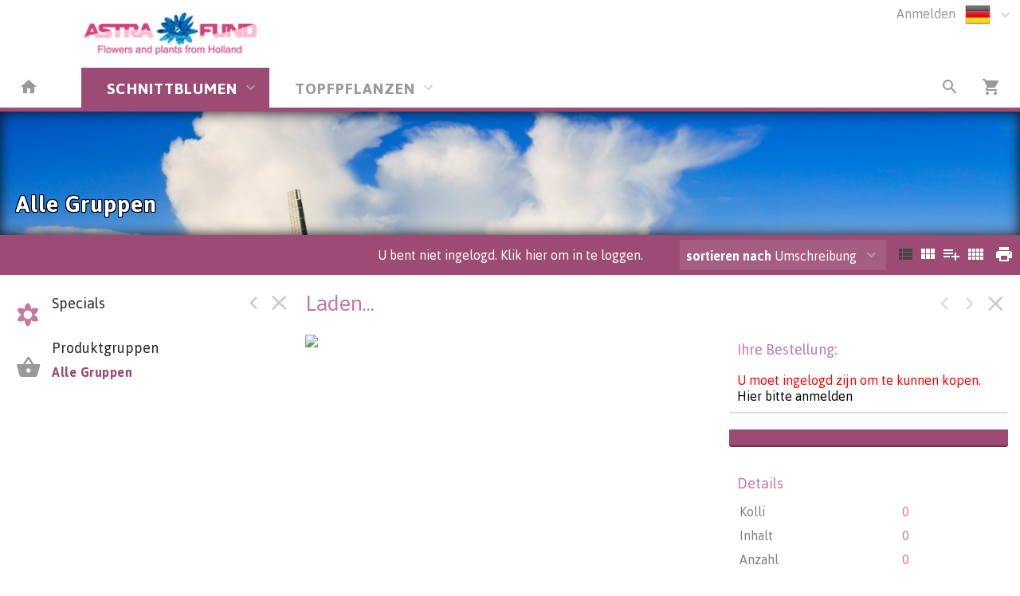

--- FILE ---
content_type: text/html; charset=utf-8
request_url: http://qualityflowerexport.com/Voorraad/SB/GUEST3/ALL___/327262773
body_size: 31318
content:

<!DOCTYPE html>
<html lang="de">
<head prefix="og: http://ogp.me/ns#">

    <base href="/" />
    <script src="/_content/Cropper.Blazor/cropper.min.js"></script>
    <link href="/_content/Cropper.Blazor/cropper.min.css" rel="stylesheet" />
    

<link href="/Themes/astra/Site.scss?v=260131030016" rel="stylesheet" type="text/css" />
    

<meta http-equiv="X-UA-Compatible" content="IE=edge" />
<meta name="viewport" content="width=device-width, initial-scale=1.0, user-scalable=no">


    <link rel="canonical" href="http://qualityflowerexport.com/Voorraad/SB/GUEST3/ALL___/327262773" />
        <link rel="alternate" hreflang="x-default" href="http://qualityflowerexport.com/Voorraad/SB/GUEST3/ALL___/327262773" />
            <link rel="alternate" hreflang="de" href="http://qualityflowerexport.com/Voorraad/SB/GUEST3/ALL___/327262773" />
            <link rel="alternate" hreflang="en" href="http://qualityflowerexport.com/Voorraad/SB/GUEST3/ALL___/327262773" />
            <link rel="alternate" hreflang="es" href="http://qualityflowerexport.com/Voorraad/SB/GUEST3/ALL___/327262773" />
            <link rel="alternate" hreflang="fr" href="http://qualityflowerexport.com/Voorraad/SB/GUEST3/ALL___/327262773" />
            <link rel="alternate" hreflang="it" href="http://qualityflowerexport.com/Voorraad/SB/GUEST3/ALL___/327262773" />
            <link rel="alternate" hreflang="nl" href="http://qualityflowerexport.com/Voorraad/SB/GUEST3/ALL___/327262773" />
            <link rel="alternate" hreflang="pl" href="http://qualityflowerexport.com/Voorraad/SB/GUEST3/ALL___/327262773" />
            <link rel="alternate" hreflang="ru" href="http://qualityflowerexport.com/Voorraad/SB/GUEST3/ALL___/327262773" />
            <link rel="alternate" hreflang="uk" href="http://qualityflowerexport.com/Voorraad/SB/GUEST3/ALL___/327262773" />


<!--load all Font Awesome styles -->
<link href="/content/fontawesome-css/all.min.css?v=250306144950" rel="stylesheet" type="text/css" />



    <link rel="icon" type="image/png" href="/Themes/astra/images/favicon.png?v=231204081013" />



<link rel="manifest" href="/Home/Manifest?themeName=astra">

<link href="/Themes/astra/Site.scss?v=260131030016" rel="stylesheet" type="text/css" /><link href="/content/fonts/material-icons/css/material-design-iconic-font.css?v=250306144950" rel="stylesheet" type="text/css" />
<link href="/content/fonts/floricon/style.css?v=250306144950" rel="stylesheet" type="text/css" />

<script src="/Scripts/signalr.js"></script>
<script src="/bundles/jquery.min.js?v=260128065436"></script><script src="/bundles/florisoftbase.min.js?v=260128065436"></script><script src="/bundles/florishop.min.js?v=260128065436"></script><script src="/bundles/cms.min.js?v=260128065436"></script><script src="/bundles/signature.min.js?v=250306144950"></script>
<script src="/scripts/lottie-2.0.4.min.js"></script>
<script src='/Scripts/requirejs.js'></script>



    <script src="/Content/CMS/Globals/global.js"></script>

<script>
    Florisoft.CmsToolsController.setApplicationRoot('/');
</script>
<script src="/Scripts/Main.js"></script>




    
    
    


    
    
    
    <meta name="description" content="" />
    <meta property="og:title" content="" />
    <meta property="og:description" content="" />
    <meta property="og:image" itemprop="image" content="about:blank" />





        <script>
        window.restoreScrollPosition = false;
        </script>


    


</head>


<body class="desktop    voorraad  cms-inactive cms-editing-inactive  astra   header-standard  language-DE" data-lang="de">
    


    




    <template id="theme-variable-overlay-template">
    <div class="theme-variable-overlay">
        <ul class="theme-variables">
            <li>inject variables here</li>
        </ul>
        <i class="zmdi zmdi-brush"></i>
    </div>
</template>

<template id="theme-variable-overlay-item-template">
    <li class="variable-item" data-form data-action="/Settings/ThemeConfig/ShowDetail?name=xxx&amp;embedded=True">
        <a data-submit>inject variable name here</a>
    </li>
</template>
    <script src="/Scripts/Controllers/VoorraadController.js?v=260128055436"></script><script>
            Florisoft.Controller.virtualPath = '';
            window.controller = new Florisoft.VoorraadController();
            window.controller.onpreload();
        $(function() { window.controller.onload(); });
    </script>

<script type="text/javascript">
$(function() { window.controller.handle({"Views":[],"Focus":null,"Model":null,"RefreshPage":false,"RewriteUrl":null,"ForceResize":false,"DialogView":null,"Location":null,"RequestId":0,"ActionCalls":[],"NewDoc":null,"File":null}); });
</script>

    




            <header class="fixed closed">
                <div id="container-for-sticky-header-container" class="Standard"></div>
                <div id="container-for-sticky-tabs">

                </div>
                <div id="container-for-sticky-groep-foto"></div>
                <div id="container-for-sticky-ww-foto"></div>
                <div id="container-for-sticky-toolbar"></div>
            </header>
            <header id="page-header" class="Standard " theme-variable="pageheader-bgcolor=header_background_color pageheader-height=header_height">

                    <div class="row equalize standaard-shopheader-container">
                            <div class="column medium-4 logo-container">
                                <a href="/">
                                        <div class="logo" style="background-image: url(/Content/astra/images/logo.png?v=250120131428)"></div>
                                </a>
                            </div>
                        <div class="column medium-8 equalize user-nav">
                            <div class="row">
                                <div class="column right">
                                    <div class="row">
                                        <nav class="main right">
                                            <div data-form data-action="/Florisoft/SetTaal" class="right setlanguage">
                                                <ul name="Talen.Id" class="collapsible dropdown collapsible-overlay dropdownlist blend-in">
        <input name="Talen.Id" id="Talen_Id" type="hidden" value="de"
                 data-submit=""
 />
    <li class="animate-height">
        <div>
            <a class="opener select icon selectitem hide-text">
<img src="/Content/Default/images/flags/de.png" />  <span>Deutsch</span>
            </a>
            <a class="opener collapse-button"><span></span></a>
        </div>
        <ul class="content content-scroll-list" data-lazy="" data-action="">
                    
        <li class="active">
            <a data-option data-value="de" data-text="Deutsch" data-UseHTML="true">

<img src="/Content/Default/images/flags/de.png" /> <span>Deutsch</span>
            </a>
        </li>
        <li>
            <a data-option data-value="en" data-text="English" data-UseHTML="true">

<img src="/Content/Default/images/flags/en.png" /> <span>English</span>
            </a>
        </li>
        <li>
            <a data-option data-value="es" data-text="Español" data-UseHTML="true">

<img src="/Content/Default/images/flags/es.png" /> <span>Español</span>
            </a>
        </li>
        <li>
            <a data-option data-value="fr" data-text="Français" data-UseHTML="true">

<img src="/Content/Default/images/flags/fr.png" /> <span>Français</span>
            </a>
        </li>
        <li>
            <a data-option data-value="it;en" data-text="Italiano" data-UseHTML="true">

<img src="/Content/Default/images/flags/it.png" /> <span>Italiano</span>
            </a>
        </li>
        <li>
            <a data-option data-value="nl" data-text="Nederlands" data-UseHTML="true">

<img src="/Content/Default/images/flags/nl.png" /> <span>Nederlands</span>
            </a>
        </li>
        <li>
            <a data-option data-value="pl" data-text="Polska" data-UseHTML="true">

<img src="/Content/Default/images/flags/pl.png" /> <span>Polska</span>
            </a>
        </li>
        <li>
            <a data-option data-value="ru-ru" data-text="Русский" data-UseHTML="true">

<img src="/Content/Default/images/flags/ru.png" /> <span>Русский</span>
            </a>
        </li>
        <li>
            <a data-option data-value="uk" data-text="Українська" data-UseHTML="true">

<img src="/Content/Default/images/flags/uk.png" /> <span>Українська</span>
            </a>
        </li>

        </ul>
    </li>
</ul>

                                            </div>
                                                <div class="right">
                                                    

<ul id="UserContext" name="UserContext" class="collapsible dropdown collapsible-overlay dropdownlist blendIn icon">
    <li class="animate-height">
        <div class="control" >
                    <a class="login loginlink" href="/Account/Login?ReturnUrl=/Voorraad/SB/GUEST3/ALL___/327262773">Anmelden</a>
        </div>

<ul class="content">
</ul>
    </li>
</ul>


                                                </div>
                                        </nav>
                                    </div>
                                </div>

                                    <div class="left slogan" style="position:relative; left:100px;">
                                            <span>&nbsp;</span>
                                    </div>
                            </div>
                        </div>
                    </div>
            </header>
            <div id="container-for-tabs">
                

<nav class="tabs row  " id="tabs" data-sticky data-options='{"type":"moved"}' data-scrollposition="0" data-topbar role="navigation" style="width:100%">
        <ul class="left collapsible tab collapsible-overlay dark-bg blend-in">
            <li class=" home-button-group">
                <a class="icon" href="/"><span class="zmdi zmdi-home"></span></a>
            </li>
        </ul>
    <div class="left carouselview" style="margin-right:auto">
        <ul class="left collapsible tab collapsible-overlay dark-bg blend-in button-scroll-links">
            <li>
                <a class="icon"><span class="zmdi zmdi-chevron-left"></span></a>
            </li>
        </ul>
        <ul class="left collapsible tab collapsible-overlay dark-bg blend-in carousel-content">

<li id="tabs-categorieen_SB" class="tabs-categorieen animate-height  active ">
                        <div >
                            <a class="opener select" >SCHNITTBLUMEN                                     </a>
                            <a class="opener collapse-button"><span></span></a>
                        </div>
                            <ul class="content" data-action="/Navigation/TabContent/Voorraad/SB/" data-lazy="true">
                            </ul>
                </li>
<li id="tabs-categorieen_PP" class="tabs-categorieen animate-height  ">
                        <div >
                            <a class="opener select" >TOPFPFLANZEN                                      </a>
                            <a class="opener collapse-button"><span></span></a>
                        </div>
                            <ul class="content" data-action="/Navigation/TabContent/Voorraad/PP/" data-lazy="true">
                            </ul>
                </li>
        </ul>
        <ul class="right collapsible tab collapsible-overlay dark-bg blend-in button-scroll-rechts">
            <li>
                <a class="icon"><span class="zmdi zmdi-chevron-right"></span></a>
            </li>
        </ul>
    </div>
    <ul class="right collapsible tab collapsible-overlay dark-bg blend-in">
     

            <li id="tabsearch" class="animate-height search">
                


    <a id="globalSearchBarIconOpener" class="icon opener" onclick="controller.searchButtonBurstPrevention()"><span class="zmdi zmdi-search"></span></a>
        <ul class="content " data-action="/Navigation/TabContent/Zoeken/Voorraad/SB/GUEST3" data-lazy="true"></ul>

            </li>





        

            <li>
                <a class="icon" href="/Winkelwagen"><span class="zmdi zmdi-shopping-cart"><span class="notification-tag winkelwagen-aantal notification-tag-empty">0</span></span></a>
            </li>


    </ul>
</nav>



            </div>

<div class="circle-loader">
    <div class="s1 skc"></div><div class="s2 skc"></div><div class="s3 skc"></div><div class="s4 skc"></div>
    <div class="s5 skc"></div><div class="s6 skc"></div><div class="s7 skc"></div><div class="s8 skc"></div>
    <div class="s9 skc"></div><div class="s10 skc"></div><div class="s11 skc"></div><div class="s12 skc"></div>
</div>


<main id="content" class="left-open theme-variables-lower" theme-variable="body-bg=background_color pcolor2=primary_color scolor2=secondary_color" data-tour-text="U kunt een component bewerken door er op te klikken.">
    



            <div id="container-for-groep-foto" class="theme-variables-left" theme-variable=" voorraad-header-height=voorraad_banner_height" style="">
                <header id="groep-foto"  class="row bk-fixed page-header ">
                    <div class="content">
            <div class="foto foto-van bgimagefixed" data-img-size="{&quot;width&quot;: 1500, &quot;height&quot;: 982}" style="background-image: url(/Content/ASTRA/images/voorraadgroep/SB.breed.jpg?v=240126103054);"></div>
            <div class="foto foto-naar bgimagefixed" data-img-size="{&quot;width&quot;: 0, &quot;height&quot;: 0}" ondragover="cancel(event);" ondragenter="cancel(event);" ondrop="beheerController.onDropImageProductgroepHeader(event);"></div>
        
            <div id="groep-title">
                        <h3 id="voorraad-omschrijving">
                            
                        </h3>
                    <h1 id="voorraad-productgroep-omschrijving">
                        Alle Gruppen
                    </h1>
            </div>
    </div>

            </header>
        </div>
    

<div id="container-for-toolbar" class="row">
    <div id="toolbar" data-ignore-mutation class="column back" data-sticky data-options='{"type":"moved"}'>
        
        




<ul class="left">



</ul>
    <ul class="left">
        <li >

        </li>
    </ul>
<ul class="left">

</ul>

<ul id="productgroepenDropDownAnchorNavigation" class="left  ">
    


</ul>



        <ul>
            <li class="text thin">
                <div class="voorraad-login-banner">

            <div id="anonymous-debtor">
                <div class="anon-debtor-login">
                    <a class="loginlink" href="/Account/Login?ReturnUrl=/Voorraad/SB/GUEST3/ALL___/327262773">
                        <i class="account-icon zmdi zmdi-sign-in"></i>
                        <p class="account-text">
                            U bent niet ingelogd. Klik hier om in te loggen.
                        </p>
                    </a>
                </div>
            </div>
                </div>
            </li>
        </ul>



    <ul class="right">
        <li class="icon" data-form data-action="/Voorraad/Print">
            <a data-submit><span class="zmdi zmdi-print">&nbsp;</span></a>
        </li>
    </ul>

<ul class="right" id="lijsttype">
    

        <li class="icon">
            <a data-href="{Weergave: 'Module'}" data-partial="hidden" class="active"><span class="zmdi zmdi-view-list">&nbsp;</span></a>

        </li>
        <li class="icon">
            <a data-href="{Weergave: 'Comfy'}" data-partial="hidden"><span class="zmdi zmdi-view-module">&nbsp;</span></a>
            
        </li>
        <li class="icon">
            <a data-href="{Weergave: 'Trader'}" data-partial="hidden"><span class="zmdi zmdi-playlist-plus">&nbsp;</span></a>
        </li>
        <li class="icon">
            <a data-href="{Weergave: 'Grid'}" data-partial="hidden"><span class="zmdi zmdi-view-comfy">&nbsp;</span></a>
        </li>

</ul>


    <ul class="right">
        <li>
            <ul id="sorteren" class="collapsible dropdown collapsible-overlay" name="sorteren" data-view="">
                <li class="animate-height">
    <div class="">
        <a class="opener select"><label class="show-1000-full">sortieren nach </label> Umschreibung</a>
        <a class="opener collapse-button"><span></span></a>
    </div>
        <ul class="content" style="height: 0px;">
                <li data-option>
                    <a data-href="{Sort: '1'}" data-partial="hidden" class="active"><span>Omschrijving</span></a>
                </li>
                <li data-option>
                    <a data-href="{Sort: '2'}" data-partial="hidden"><span>Angebot</span></a>
                </li>
                <li data-option>
                    <a data-href="{Sort: '3'}" data-partial="hidden"><span>Farbe</span></a>
                </li>
                <li data-option>
                    <a data-href="{Sort: '4'}" data-partial="hidden"><span>Preis</span></a>
                </li>
        </ul>
</li>

            </ul>
        </li>
    </ul>

        <div id="scrollassistantCarousel" class="carousel scrollassistant left-closed" data-options="{sectionId: 'items', permanent: 'true'}">
        </div>
        
    
    </div>
</div>
<div class="row body">
    <aside id="left" class="column  menu  " data-tabs data-pinned-small data-view >
        <div id="keep-in-view2" class="tabs-container">
            <div >
                
    
        <a id="gallery-groepering-spacer" class=""></a>
            <a class="tab active" data-partial="store-hidden" data-href="{TabId: 'productgroepen'}" data-target="productgroepen"><div class="zmdi zmdi-flower"></div><div class="title">Gruppen </div></a>





        <a id="tabWWOverzicht" class="tab " data-partial="store-hidden" data-href="{TabId: 'wwoverzicht'}" data-target="wwoverzicht"><div class="zmdi zmdi-shopping-basket"></div><div class="title">einkaufswagen</div></a>



                    <div class="actions">
                        <a class="tab action close" data-partial="store-hidden" data-href="{TabId: null}"><div class="zmdi zmdi-close"></div></a>
                        <a class="tab action pin"><div class="zmdi zmdi-chevron-left"></div></a> 
                    </div>
            </div>
        </div>
        <div id="keep-in-view" class="row menu-container">
            <div>
                <div id="left-panel" class="menu-panel">
                    


        <div id="wwoverzicht" class="row desktop-padright nodisplay">
            <div class="column">
                <h5>Einkaufswagen</h5>
                <div id="ww-overzicht" data-tabpanel>
                    

<div id="winkelwagentotaaloverzicht">
    <table class="totals collapse">
    </table>
    <table class="totals collapse">
        <tr>
            <td>Total</td>
            <td>&#0128; 0,00</td>
        </tr>
        <tr class="total">
            <td>Gesamtbetrag:</td>
            <td>&#0128; 0,00</td>
        </tr>
    </table>
</div>

                </div>
            </div>
        </div>




                    
        <div id="productgroepen" class="">
            

<div class="overflow-container">
    <div style="max-height: calc(100vh - 182px)">
        <div id="productgroepen-content">
                <h5>Specials</h5>


<ul class="list">

</ul>

                <h5>Produktgruppen</h5>
        <ul class="list">



                    <li id="categorieen_SB_GUEST3_ALL___" class="active open"><a href="/Voorraad/SB/GUEST3/ALL___" data-partial="">Alle Gruppen</a></li>
        </ul>
        </div>

    </div>
    <div class="scrollbar"><div class="track-piece"></div></div>
</div>


<script>
    $("#productgroepen-content .list li").click(function (e) {
        var el = $(this);
        if (el.hasClass("active")) {
            el.toggleClass("open");
        }
    })
</script>
        </div>
    
                </div>
            </div>
        </div>
    </aside>
    <div id="master-container" class="column hide-container">
        

    <div id="items-container" class="  ">

        
<div class="resultaten-header" id="resultaten-header-selector">
</div>


              <div  id="filters_kenmerken2" class="FilterDropdownsTop container-for-sticky-filter-container-bgcolor">
                



   

<ul id="left-panel" class="list densed " style="position:static">
    <li class="input-text">


        <input id="Zoek" name="Zoek" type="text" data-partial pattern="[.]+" value="" data-old="" placeholder="Suchen..." class=" pushstate-only-when-changed"  />
            


        <a class="action-button action-remove"><span class="zmdi zmdi-close"></span></a>

       
        <script>
            $(document).ready(function() {
                $("body.mobile #Zoek").keyup(function (event) {
                    if (event.keyCode === 13) {
                        $(".close").click();
                    }
                });
            });
        </script>
    </li>
</ul>









            </div>

            <div id="FilterCardSection" class="FilterDiv" >
                
            </div>


        <div id="algemenetekst">
            
        </div>

        <div id="gesloten">
            
	<div class="detail-panel" data-updatetimer="60" data-action="/Voorraad/OnTimerGesloten">
		<h3>Niet beschikbaar</h3>
			<p>Deze voorraad of bestellijst kon niet worden gevonden.</p>


		<a href="/Home" class="button">Home</a>
	</div>

        </div>


                <div class="margintop-negative">
                <div id="keep-in-view3" data-margin-top="0" deconflict-other-element-value=35 class="body-bgcolor" deconflict-other-element=#items-container-body>

                    <div id="grid-header-content">
                        
                    </div>
                    <div id="trader-header-content">
                        
                    </div> 
                </div>
            </div>

        <div id="items-spacer" class="row header spacer module">
            
        </div>


        <div id="items-container-body" style="" theme-variable="afbeelding-hover=expand_stock_photo aanbieding-color=sale_color mobile-gallery-module-picture-width=stock_photo_width">
           


    <div id="items"  data-slidecontainer='{"closeOthers":true,"name":"partijcontext"}' data-virtualsection data-scrollIntoViewOptions="{scrollTop: 99, margin: 20}" class="row gallery-module slidecontainer-context" data-fragmentCount="0" data-fragmentItemCount="" data-fragmentcolumncount="1" data-fragmentUrl="/Voorraad/" style="position: relative"    data-action="/Voorraad/KoopGrid">
        </div>
            <script type="text/html" id="items-fragments">
            
<ul class="column fragment" data-fragmentid="0" style="float: none; position: absolute;">  
    

</ul>)
            </script>


        </div>


        <div id="scrollassistant" data-options="{sectionId: 'items', permanent: 'False'}" style="">
            <ul class="row ">

        <li data-options="{toggleCollapse: true}" class="toggle-collapse">
            <a data-href>
                <span class="zmdi zmdi-chevron-down"></span>
                <span class="zmdi zmdi-chevron-up"></span>
            </a>
        </li>

</ul>

        </div>



    </div>




    </div>
    <div id="detail-container" class="column">
        
    

    <div class="swiper-slide D0" id="voorraad-detail--1" data-voorraad-index="-1" data-partijnr="0">
        <div class="row">
                <div class="right col-padding detail-navigation" id="detailnavigation">
                    <a id="detail-action-close" data-href="{Partijnr: null, VerdeelId: null}" data-partial data-scroll="restore" data-scroll-action="Florisoft.Virtual.SectionController.getSection('items').scrollIntoView(-1)" data-local>
                        <div class="zmdi zmdi-close"></div>
                    </a>

                        <a id="detail-action-next" class="detail-action-next disabled" >
                            <div class="zmdi zmdi-chevron-right"></div>
                        </a>
                        <a id="detail-action-previous" class="detail-action-prev disabled" >
                            <div class="zmdi zmdi-chevron-left"></div>
                        </a>
                </div>
            <header class="col-padding">
                <h3>
                    Laden...


                </h3>
            </header>
        </div>
        <div class="row">
                <div class="column medium-12 large-7 xlarge-6">
                    <div class="row" style="position:relative">
                        <div id="product-foto" class="column panel medium-12 xlarge-10 beheer" data-form data-action="/Voorraad/OpenZoom">



                                <a data-submit name="pictureId" data-value="0">
                                    <img class="product-foto" src="about:blank" />
                                </a>
                        </div>
                        <div id="product-foto-gallery" class="column small-2">
                            <ul class="image-strip">
                            </ul>
                        </div>
                    </div>
                </div>
                <div class="column medium-12 large-5 xlarge-4" data-form>



<div id="detail-bestelling" class="detail-panel"  data-submitclasses="disabled">
    <div class="detail-section" id="P0">
        <div class="wrapper-of-title">
            <h5>Ihre Bestellung:</h5>
                <p style="color:;" class="deliverydate"></p>
        </div>

<span class="error">
U moet ingelogd zijn om te kunnen kopen. 					<a href="/Account/Login?ReturnUrl=%2FVoorraad%2FSB%2FGUEST3%2FALL___%2F327262773" style="color: initial;">Hier bitte anmelden</a>
</span>



    </div>
</div>                    <div class="detail-panel-dark">
                        <table class="extra prijzen">
                        </table>
                    </div>

                    <div class="detail-panel">
                        <h5>Details</h5>
                        
<table class="extra alt specificaties">
        <tr>
                    <td class="title" title="">Kolli</td>
                            <td class="value partijkenmerk_Kolli" >0</td>
                <td class="title">&nbsp;</td>
                <td class="value">&nbsp;</td>
        </tr>
        <tr>
                    <td class="title" title="">Inhalt</td>
                            <td class="value partijkenmerk_InhoudKolli" >0</td>
                <td class="title">&nbsp;</td>
                <td class="value">&nbsp;</td>
        </tr>
        <tr>
                    <td class="title" title="">Anzahl</td>
                            <td class="value partijkenmerk_TotaalStuks" >0</td>
                <td class="title">&nbsp;</td>
                <td class="value">&nbsp;</td>
        </tr>
        <tr>
                    <td class="title" title="">Leergut</td>
                            <td class="value partijkenmerk_Fustcode" >-</td>
                <td class="title">&nbsp;</td>
                <td class="value">&nbsp;</td>
        </tr>



</table>


                    </div>



                        <footer style="display:block;height:4rem;">
                            <button class="right column primary" data-href="{Partijnr: null, VerdeelId: null}" data-partial data-scroll="restore" data-scroll-action="Florisoft.Virtual.SectionController.getSection('items').scrollIntoView(-1)" data-local>weiter einkaufen</button>
                        </footer>
                </div>
        </div>
    </div>


    </div>
</div>




























</main>

<footer class="footer-main container-active " style="overflow-x: hidden;">


    

    <div class="row">
                <div id="footer" class="row full-width">
                    
    <!-- Container (footer) -->

    <div id="component-5-1" class=" column small-12 cms-container   cms-component-Container panel    cms-component" style="  overflow: visible" >
        



    <!---->

    <div id="component-5-28" class="
    row  
  cms-component-Row  cms-component" style="   overflow: visible" >
        


    <!---->

    <div id="component-5-92" class="column small-12 medium-2 large-2 cms-column 
  cms-component-Column   cms-component" style="   background-color: ; overflow: visible" >
        

    <!---->

    <div id="component-5-94" class="  cms-component-Spacer   cms-component" style="   overflow: visible" >
        
    <div style="height:3rem;width:100%"></div>

    </div>

    <!---->

    <div id="component-5-95" class="cms-text  cms-component-Text panel    cms-component" style="   margin-right: 15px; margin-bottom: 10px; margin-left: 15px; ; color: ; overflow: visible" >
        

                <div><span style="font-size: 14pt;"><strong>Company information</strong></span></div>

                <style>
                    #component-5-95 * {color: }
                </style>
    </div>

    <!---->

    <div id="component-5-93" class="cms-text  cms-component-Text panel    cms-component" style="   margin-right: 15px; margin-left: 15px; ; color: rgb(255, 255, 255); overflow: visible" >
        

                <div><a href="/privacy" target="_blank" rel="noopener">Privacy Policy</a></div>

                <style>
                    #component-5-93 * {color: rgb(255, 255, 255)}
                </style>
    </div>

    </div>

    <!---->

    <div id="component-5-90" class="column small-6 medium-5 large-5 cms-column 
  cms-component-Column   cms-component" style="   background-color: ; overflow: visible" >
        

    </div>

    <!---->

    <div id="component-5-91" class="column small-6 medium-5 large-5 cms-column 
  cms-component-Column   cms-component" style="   background-color: ; overflow: visible" >
        

    </div>


    </div>



    </div>

                </div>
    </div>
</footer>




    
    
    
    <script>
        window.controller.DetailScrollHeaderWeg = false;
    </script>






    <script src="_framework/blazor.server.js"></script>
    <script src="/_content/Radzen.Blazor/Radzen.Blazor.js?v=5.2.8.0"></script>

</body>
</html>
